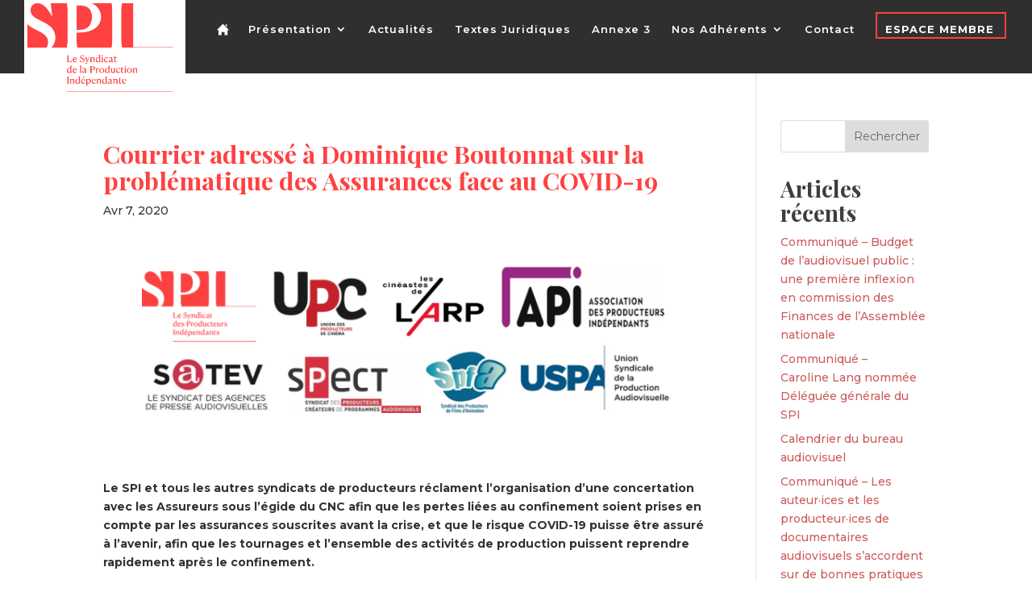

--- FILE ---
content_type: text/html; charset=utf-8
request_url: https://www.google.com/recaptcha/api2/anchor?ar=1&k=6LeRwvwUAAAAALq4phAhnCGS2OqKR2O7SyQp6Y4i&co=aHR0cHM6Ly9sZXNwaS5vcmc6NDQz&hl=en&v=PoyoqOPhxBO7pBk68S4YbpHZ&size=invisible&anchor-ms=40000&execute-ms=30000&cb=k0leo2k9xgyz
body_size: 48681
content:
<!DOCTYPE HTML><html dir="ltr" lang="en"><head><meta http-equiv="Content-Type" content="text/html; charset=UTF-8">
<meta http-equiv="X-UA-Compatible" content="IE=edge">
<title>reCAPTCHA</title>
<style type="text/css">
/* cyrillic-ext */
@font-face {
  font-family: 'Roboto';
  font-style: normal;
  font-weight: 400;
  font-stretch: 100%;
  src: url(//fonts.gstatic.com/s/roboto/v48/KFO7CnqEu92Fr1ME7kSn66aGLdTylUAMa3GUBHMdazTgWw.woff2) format('woff2');
  unicode-range: U+0460-052F, U+1C80-1C8A, U+20B4, U+2DE0-2DFF, U+A640-A69F, U+FE2E-FE2F;
}
/* cyrillic */
@font-face {
  font-family: 'Roboto';
  font-style: normal;
  font-weight: 400;
  font-stretch: 100%;
  src: url(//fonts.gstatic.com/s/roboto/v48/KFO7CnqEu92Fr1ME7kSn66aGLdTylUAMa3iUBHMdazTgWw.woff2) format('woff2');
  unicode-range: U+0301, U+0400-045F, U+0490-0491, U+04B0-04B1, U+2116;
}
/* greek-ext */
@font-face {
  font-family: 'Roboto';
  font-style: normal;
  font-weight: 400;
  font-stretch: 100%;
  src: url(//fonts.gstatic.com/s/roboto/v48/KFO7CnqEu92Fr1ME7kSn66aGLdTylUAMa3CUBHMdazTgWw.woff2) format('woff2');
  unicode-range: U+1F00-1FFF;
}
/* greek */
@font-face {
  font-family: 'Roboto';
  font-style: normal;
  font-weight: 400;
  font-stretch: 100%;
  src: url(//fonts.gstatic.com/s/roboto/v48/KFO7CnqEu92Fr1ME7kSn66aGLdTylUAMa3-UBHMdazTgWw.woff2) format('woff2');
  unicode-range: U+0370-0377, U+037A-037F, U+0384-038A, U+038C, U+038E-03A1, U+03A3-03FF;
}
/* math */
@font-face {
  font-family: 'Roboto';
  font-style: normal;
  font-weight: 400;
  font-stretch: 100%;
  src: url(//fonts.gstatic.com/s/roboto/v48/KFO7CnqEu92Fr1ME7kSn66aGLdTylUAMawCUBHMdazTgWw.woff2) format('woff2');
  unicode-range: U+0302-0303, U+0305, U+0307-0308, U+0310, U+0312, U+0315, U+031A, U+0326-0327, U+032C, U+032F-0330, U+0332-0333, U+0338, U+033A, U+0346, U+034D, U+0391-03A1, U+03A3-03A9, U+03B1-03C9, U+03D1, U+03D5-03D6, U+03F0-03F1, U+03F4-03F5, U+2016-2017, U+2034-2038, U+203C, U+2040, U+2043, U+2047, U+2050, U+2057, U+205F, U+2070-2071, U+2074-208E, U+2090-209C, U+20D0-20DC, U+20E1, U+20E5-20EF, U+2100-2112, U+2114-2115, U+2117-2121, U+2123-214F, U+2190, U+2192, U+2194-21AE, U+21B0-21E5, U+21F1-21F2, U+21F4-2211, U+2213-2214, U+2216-22FF, U+2308-230B, U+2310, U+2319, U+231C-2321, U+2336-237A, U+237C, U+2395, U+239B-23B7, U+23D0, U+23DC-23E1, U+2474-2475, U+25AF, U+25B3, U+25B7, U+25BD, U+25C1, U+25CA, U+25CC, U+25FB, U+266D-266F, U+27C0-27FF, U+2900-2AFF, U+2B0E-2B11, U+2B30-2B4C, U+2BFE, U+3030, U+FF5B, U+FF5D, U+1D400-1D7FF, U+1EE00-1EEFF;
}
/* symbols */
@font-face {
  font-family: 'Roboto';
  font-style: normal;
  font-weight: 400;
  font-stretch: 100%;
  src: url(//fonts.gstatic.com/s/roboto/v48/KFO7CnqEu92Fr1ME7kSn66aGLdTylUAMaxKUBHMdazTgWw.woff2) format('woff2');
  unicode-range: U+0001-000C, U+000E-001F, U+007F-009F, U+20DD-20E0, U+20E2-20E4, U+2150-218F, U+2190, U+2192, U+2194-2199, U+21AF, U+21E6-21F0, U+21F3, U+2218-2219, U+2299, U+22C4-22C6, U+2300-243F, U+2440-244A, U+2460-24FF, U+25A0-27BF, U+2800-28FF, U+2921-2922, U+2981, U+29BF, U+29EB, U+2B00-2BFF, U+4DC0-4DFF, U+FFF9-FFFB, U+10140-1018E, U+10190-1019C, U+101A0, U+101D0-101FD, U+102E0-102FB, U+10E60-10E7E, U+1D2C0-1D2D3, U+1D2E0-1D37F, U+1F000-1F0FF, U+1F100-1F1AD, U+1F1E6-1F1FF, U+1F30D-1F30F, U+1F315, U+1F31C, U+1F31E, U+1F320-1F32C, U+1F336, U+1F378, U+1F37D, U+1F382, U+1F393-1F39F, U+1F3A7-1F3A8, U+1F3AC-1F3AF, U+1F3C2, U+1F3C4-1F3C6, U+1F3CA-1F3CE, U+1F3D4-1F3E0, U+1F3ED, U+1F3F1-1F3F3, U+1F3F5-1F3F7, U+1F408, U+1F415, U+1F41F, U+1F426, U+1F43F, U+1F441-1F442, U+1F444, U+1F446-1F449, U+1F44C-1F44E, U+1F453, U+1F46A, U+1F47D, U+1F4A3, U+1F4B0, U+1F4B3, U+1F4B9, U+1F4BB, U+1F4BF, U+1F4C8-1F4CB, U+1F4D6, U+1F4DA, U+1F4DF, U+1F4E3-1F4E6, U+1F4EA-1F4ED, U+1F4F7, U+1F4F9-1F4FB, U+1F4FD-1F4FE, U+1F503, U+1F507-1F50B, U+1F50D, U+1F512-1F513, U+1F53E-1F54A, U+1F54F-1F5FA, U+1F610, U+1F650-1F67F, U+1F687, U+1F68D, U+1F691, U+1F694, U+1F698, U+1F6AD, U+1F6B2, U+1F6B9-1F6BA, U+1F6BC, U+1F6C6-1F6CF, U+1F6D3-1F6D7, U+1F6E0-1F6EA, U+1F6F0-1F6F3, U+1F6F7-1F6FC, U+1F700-1F7FF, U+1F800-1F80B, U+1F810-1F847, U+1F850-1F859, U+1F860-1F887, U+1F890-1F8AD, U+1F8B0-1F8BB, U+1F8C0-1F8C1, U+1F900-1F90B, U+1F93B, U+1F946, U+1F984, U+1F996, U+1F9E9, U+1FA00-1FA6F, U+1FA70-1FA7C, U+1FA80-1FA89, U+1FA8F-1FAC6, U+1FACE-1FADC, U+1FADF-1FAE9, U+1FAF0-1FAF8, U+1FB00-1FBFF;
}
/* vietnamese */
@font-face {
  font-family: 'Roboto';
  font-style: normal;
  font-weight: 400;
  font-stretch: 100%;
  src: url(//fonts.gstatic.com/s/roboto/v48/KFO7CnqEu92Fr1ME7kSn66aGLdTylUAMa3OUBHMdazTgWw.woff2) format('woff2');
  unicode-range: U+0102-0103, U+0110-0111, U+0128-0129, U+0168-0169, U+01A0-01A1, U+01AF-01B0, U+0300-0301, U+0303-0304, U+0308-0309, U+0323, U+0329, U+1EA0-1EF9, U+20AB;
}
/* latin-ext */
@font-face {
  font-family: 'Roboto';
  font-style: normal;
  font-weight: 400;
  font-stretch: 100%;
  src: url(//fonts.gstatic.com/s/roboto/v48/KFO7CnqEu92Fr1ME7kSn66aGLdTylUAMa3KUBHMdazTgWw.woff2) format('woff2');
  unicode-range: U+0100-02BA, U+02BD-02C5, U+02C7-02CC, U+02CE-02D7, U+02DD-02FF, U+0304, U+0308, U+0329, U+1D00-1DBF, U+1E00-1E9F, U+1EF2-1EFF, U+2020, U+20A0-20AB, U+20AD-20C0, U+2113, U+2C60-2C7F, U+A720-A7FF;
}
/* latin */
@font-face {
  font-family: 'Roboto';
  font-style: normal;
  font-weight: 400;
  font-stretch: 100%;
  src: url(//fonts.gstatic.com/s/roboto/v48/KFO7CnqEu92Fr1ME7kSn66aGLdTylUAMa3yUBHMdazQ.woff2) format('woff2');
  unicode-range: U+0000-00FF, U+0131, U+0152-0153, U+02BB-02BC, U+02C6, U+02DA, U+02DC, U+0304, U+0308, U+0329, U+2000-206F, U+20AC, U+2122, U+2191, U+2193, U+2212, U+2215, U+FEFF, U+FFFD;
}
/* cyrillic-ext */
@font-face {
  font-family: 'Roboto';
  font-style: normal;
  font-weight: 500;
  font-stretch: 100%;
  src: url(//fonts.gstatic.com/s/roboto/v48/KFO7CnqEu92Fr1ME7kSn66aGLdTylUAMa3GUBHMdazTgWw.woff2) format('woff2');
  unicode-range: U+0460-052F, U+1C80-1C8A, U+20B4, U+2DE0-2DFF, U+A640-A69F, U+FE2E-FE2F;
}
/* cyrillic */
@font-face {
  font-family: 'Roboto';
  font-style: normal;
  font-weight: 500;
  font-stretch: 100%;
  src: url(//fonts.gstatic.com/s/roboto/v48/KFO7CnqEu92Fr1ME7kSn66aGLdTylUAMa3iUBHMdazTgWw.woff2) format('woff2');
  unicode-range: U+0301, U+0400-045F, U+0490-0491, U+04B0-04B1, U+2116;
}
/* greek-ext */
@font-face {
  font-family: 'Roboto';
  font-style: normal;
  font-weight: 500;
  font-stretch: 100%;
  src: url(//fonts.gstatic.com/s/roboto/v48/KFO7CnqEu92Fr1ME7kSn66aGLdTylUAMa3CUBHMdazTgWw.woff2) format('woff2');
  unicode-range: U+1F00-1FFF;
}
/* greek */
@font-face {
  font-family: 'Roboto';
  font-style: normal;
  font-weight: 500;
  font-stretch: 100%;
  src: url(//fonts.gstatic.com/s/roboto/v48/KFO7CnqEu92Fr1ME7kSn66aGLdTylUAMa3-UBHMdazTgWw.woff2) format('woff2');
  unicode-range: U+0370-0377, U+037A-037F, U+0384-038A, U+038C, U+038E-03A1, U+03A3-03FF;
}
/* math */
@font-face {
  font-family: 'Roboto';
  font-style: normal;
  font-weight: 500;
  font-stretch: 100%;
  src: url(//fonts.gstatic.com/s/roboto/v48/KFO7CnqEu92Fr1ME7kSn66aGLdTylUAMawCUBHMdazTgWw.woff2) format('woff2');
  unicode-range: U+0302-0303, U+0305, U+0307-0308, U+0310, U+0312, U+0315, U+031A, U+0326-0327, U+032C, U+032F-0330, U+0332-0333, U+0338, U+033A, U+0346, U+034D, U+0391-03A1, U+03A3-03A9, U+03B1-03C9, U+03D1, U+03D5-03D6, U+03F0-03F1, U+03F4-03F5, U+2016-2017, U+2034-2038, U+203C, U+2040, U+2043, U+2047, U+2050, U+2057, U+205F, U+2070-2071, U+2074-208E, U+2090-209C, U+20D0-20DC, U+20E1, U+20E5-20EF, U+2100-2112, U+2114-2115, U+2117-2121, U+2123-214F, U+2190, U+2192, U+2194-21AE, U+21B0-21E5, U+21F1-21F2, U+21F4-2211, U+2213-2214, U+2216-22FF, U+2308-230B, U+2310, U+2319, U+231C-2321, U+2336-237A, U+237C, U+2395, U+239B-23B7, U+23D0, U+23DC-23E1, U+2474-2475, U+25AF, U+25B3, U+25B7, U+25BD, U+25C1, U+25CA, U+25CC, U+25FB, U+266D-266F, U+27C0-27FF, U+2900-2AFF, U+2B0E-2B11, U+2B30-2B4C, U+2BFE, U+3030, U+FF5B, U+FF5D, U+1D400-1D7FF, U+1EE00-1EEFF;
}
/* symbols */
@font-face {
  font-family: 'Roboto';
  font-style: normal;
  font-weight: 500;
  font-stretch: 100%;
  src: url(//fonts.gstatic.com/s/roboto/v48/KFO7CnqEu92Fr1ME7kSn66aGLdTylUAMaxKUBHMdazTgWw.woff2) format('woff2');
  unicode-range: U+0001-000C, U+000E-001F, U+007F-009F, U+20DD-20E0, U+20E2-20E4, U+2150-218F, U+2190, U+2192, U+2194-2199, U+21AF, U+21E6-21F0, U+21F3, U+2218-2219, U+2299, U+22C4-22C6, U+2300-243F, U+2440-244A, U+2460-24FF, U+25A0-27BF, U+2800-28FF, U+2921-2922, U+2981, U+29BF, U+29EB, U+2B00-2BFF, U+4DC0-4DFF, U+FFF9-FFFB, U+10140-1018E, U+10190-1019C, U+101A0, U+101D0-101FD, U+102E0-102FB, U+10E60-10E7E, U+1D2C0-1D2D3, U+1D2E0-1D37F, U+1F000-1F0FF, U+1F100-1F1AD, U+1F1E6-1F1FF, U+1F30D-1F30F, U+1F315, U+1F31C, U+1F31E, U+1F320-1F32C, U+1F336, U+1F378, U+1F37D, U+1F382, U+1F393-1F39F, U+1F3A7-1F3A8, U+1F3AC-1F3AF, U+1F3C2, U+1F3C4-1F3C6, U+1F3CA-1F3CE, U+1F3D4-1F3E0, U+1F3ED, U+1F3F1-1F3F3, U+1F3F5-1F3F7, U+1F408, U+1F415, U+1F41F, U+1F426, U+1F43F, U+1F441-1F442, U+1F444, U+1F446-1F449, U+1F44C-1F44E, U+1F453, U+1F46A, U+1F47D, U+1F4A3, U+1F4B0, U+1F4B3, U+1F4B9, U+1F4BB, U+1F4BF, U+1F4C8-1F4CB, U+1F4D6, U+1F4DA, U+1F4DF, U+1F4E3-1F4E6, U+1F4EA-1F4ED, U+1F4F7, U+1F4F9-1F4FB, U+1F4FD-1F4FE, U+1F503, U+1F507-1F50B, U+1F50D, U+1F512-1F513, U+1F53E-1F54A, U+1F54F-1F5FA, U+1F610, U+1F650-1F67F, U+1F687, U+1F68D, U+1F691, U+1F694, U+1F698, U+1F6AD, U+1F6B2, U+1F6B9-1F6BA, U+1F6BC, U+1F6C6-1F6CF, U+1F6D3-1F6D7, U+1F6E0-1F6EA, U+1F6F0-1F6F3, U+1F6F7-1F6FC, U+1F700-1F7FF, U+1F800-1F80B, U+1F810-1F847, U+1F850-1F859, U+1F860-1F887, U+1F890-1F8AD, U+1F8B0-1F8BB, U+1F8C0-1F8C1, U+1F900-1F90B, U+1F93B, U+1F946, U+1F984, U+1F996, U+1F9E9, U+1FA00-1FA6F, U+1FA70-1FA7C, U+1FA80-1FA89, U+1FA8F-1FAC6, U+1FACE-1FADC, U+1FADF-1FAE9, U+1FAF0-1FAF8, U+1FB00-1FBFF;
}
/* vietnamese */
@font-face {
  font-family: 'Roboto';
  font-style: normal;
  font-weight: 500;
  font-stretch: 100%;
  src: url(//fonts.gstatic.com/s/roboto/v48/KFO7CnqEu92Fr1ME7kSn66aGLdTylUAMa3OUBHMdazTgWw.woff2) format('woff2');
  unicode-range: U+0102-0103, U+0110-0111, U+0128-0129, U+0168-0169, U+01A0-01A1, U+01AF-01B0, U+0300-0301, U+0303-0304, U+0308-0309, U+0323, U+0329, U+1EA0-1EF9, U+20AB;
}
/* latin-ext */
@font-face {
  font-family: 'Roboto';
  font-style: normal;
  font-weight: 500;
  font-stretch: 100%;
  src: url(//fonts.gstatic.com/s/roboto/v48/KFO7CnqEu92Fr1ME7kSn66aGLdTylUAMa3KUBHMdazTgWw.woff2) format('woff2');
  unicode-range: U+0100-02BA, U+02BD-02C5, U+02C7-02CC, U+02CE-02D7, U+02DD-02FF, U+0304, U+0308, U+0329, U+1D00-1DBF, U+1E00-1E9F, U+1EF2-1EFF, U+2020, U+20A0-20AB, U+20AD-20C0, U+2113, U+2C60-2C7F, U+A720-A7FF;
}
/* latin */
@font-face {
  font-family: 'Roboto';
  font-style: normal;
  font-weight: 500;
  font-stretch: 100%;
  src: url(//fonts.gstatic.com/s/roboto/v48/KFO7CnqEu92Fr1ME7kSn66aGLdTylUAMa3yUBHMdazQ.woff2) format('woff2');
  unicode-range: U+0000-00FF, U+0131, U+0152-0153, U+02BB-02BC, U+02C6, U+02DA, U+02DC, U+0304, U+0308, U+0329, U+2000-206F, U+20AC, U+2122, U+2191, U+2193, U+2212, U+2215, U+FEFF, U+FFFD;
}
/* cyrillic-ext */
@font-face {
  font-family: 'Roboto';
  font-style: normal;
  font-weight: 900;
  font-stretch: 100%;
  src: url(//fonts.gstatic.com/s/roboto/v48/KFO7CnqEu92Fr1ME7kSn66aGLdTylUAMa3GUBHMdazTgWw.woff2) format('woff2');
  unicode-range: U+0460-052F, U+1C80-1C8A, U+20B4, U+2DE0-2DFF, U+A640-A69F, U+FE2E-FE2F;
}
/* cyrillic */
@font-face {
  font-family: 'Roboto';
  font-style: normal;
  font-weight: 900;
  font-stretch: 100%;
  src: url(//fonts.gstatic.com/s/roboto/v48/KFO7CnqEu92Fr1ME7kSn66aGLdTylUAMa3iUBHMdazTgWw.woff2) format('woff2');
  unicode-range: U+0301, U+0400-045F, U+0490-0491, U+04B0-04B1, U+2116;
}
/* greek-ext */
@font-face {
  font-family: 'Roboto';
  font-style: normal;
  font-weight: 900;
  font-stretch: 100%;
  src: url(//fonts.gstatic.com/s/roboto/v48/KFO7CnqEu92Fr1ME7kSn66aGLdTylUAMa3CUBHMdazTgWw.woff2) format('woff2');
  unicode-range: U+1F00-1FFF;
}
/* greek */
@font-face {
  font-family: 'Roboto';
  font-style: normal;
  font-weight: 900;
  font-stretch: 100%;
  src: url(//fonts.gstatic.com/s/roboto/v48/KFO7CnqEu92Fr1ME7kSn66aGLdTylUAMa3-UBHMdazTgWw.woff2) format('woff2');
  unicode-range: U+0370-0377, U+037A-037F, U+0384-038A, U+038C, U+038E-03A1, U+03A3-03FF;
}
/* math */
@font-face {
  font-family: 'Roboto';
  font-style: normal;
  font-weight: 900;
  font-stretch: 100%;
  src: url(//fonts.gstatic.com/s/roboto/v48/KFO7CnqEu92Fr1ME7kSn66aGLdTylUAMawCUBHMdazTgWw.woff2) format('woff2');
  unicode-range: U+0302-0303, U+0305, U+0307-0308, U+0310, U+0312, U+0315, U+031A, U+0326-0327, U+032C, U+032F-0330, U+0332-0333, U+0338, U+033A, U+0346, U+034D, U+0391-03A1, U+03A3-03A9, U+03B1-03C9, U+03D1, U+03D5-03D6, U+03F0-03F1, U+03F4-03F5, U+2016-2017, U+2034-2038, U+203C, U+2040, U+2043, U+2047, U+2050, U+2057, U+205F, U+2070-2071, U+2074-208E, U+2090-209C, U+20D0-20DC, U+20E1, U+20E5-20EF, U+2100-2112, U+2114-2115, U+2117-2121, U+2123-214F, U+2190, U+2192, U+2194-21AE, U+21B0-21E5, U+21F1-21F2, U+21F4-2211, U+2213-2214, U+2216-22FF, U+2308-230B, U+2310, U+2319, U+231C-2321, U+2336-237A, U+237C, U+2395, U+239B-23B7, U+23D0, U+23DC-23E1, U+2474-2475, U+25AF, U+25B3, U+25B7, U+25BD, U+25C1, U+25CA, U+25CC, U+25FB, U+266D-266F, U+27C0-27FF, U+2900-2AFF, U+2B0E-2B11, U+2B30-2B4C, U+2BFE, U+3030, U+FF5B, U+FF5D, U+1D400-1D7FF, U+1EE00-1EEFF;
}
/* symbols */
@font-face {
  font-family: 'Roboto';
  font-style: normal;
  font-weight: 900;
  font-stretch: 100%;
  src: url(//fonts.gstatic.com/s/roboto/v48/KFO7CnqEu92Fr1ME7kSn66aGLdTylUAMaxKUBHMdazTgWw.woff2) format('woff2');
  unicode-range: U+0001-000C, U+000E-001F, U+007F-009F, U+20DD-20E0, U+20E2-20E4, U+2150-218F, U+2190, U+2192, U+2194-2199, U+21AF, U+21E6-21F0, U+21F3, U+2218-2219, U+2299, U+22C4-22C6, U+2300-243F, U+2440-244A, U+2460-24FF, U+25A0-27BF, U+2800-28FF, U+2921-2922, U+2981, U+29BF, U+29EB, U+2B00-2BFF, U+4DC0-4DFF, U+FFF9-FFFB, U+10140-1018E, U+10190-1019C, U+101A0, U+101D0-101FD, U+102E0-102FB, U+10E60-10E7E, U+1D2C0-1D2D3, U+1D2E0-1D37F, U+1F000-1F0FF, U+1F100-1F1AD, U+1F1E6-1F1FF, U+1F30D-1F30F, U+1F315, U+1F31C, U+1F31E, U+1F320-1F32C, U+1F336, U+1F378, U+1F37D, U+1F382, U+1F393-1F39F, U+1F3A7-1F3A8, U+1F3AC-1F3AF, U+1F3C2, U+1F3C4-1F3C6, U+1F3CA-1F3CE, U+1F3D4-1F3E0, U+1F3ED, U+1F3F1-1F3F3, U+1F3F5-1F3F7, U+1F408, U+1F415, U+1F41F, U+1F426, U+1F43F, U+1F441-1F442, U+1F444, U+1F446-1F449, U+1F44C-1F44E, U+1F453, U+1F46A, U+1F47D, U+1F4A3, U+1F4B0, U+1F4B3, U+1F4B9, U+1F4BB, U+1F4BF, U+1F4C8-1F4CB, U+1F4D6, U+1F4DA, U+1F4DF, U+1F4E3-1F4E6, U+1F4EA-1F4ED, U+1F4F7, U+1F4F9-1F4FB, U+1F4FD-1F4FE, U+1F503, U+1F507-1F50B, U+1F50D, U+1F512-1F513, U+1F53E-1F54A, U+1F54F-1F5FA, U+1F610, U+1F650-1F67F, U+1F687, U+1F68D, U+1F691, U+1F694, U+1F698, U+1F6AD, U+1F6B2, U+1F6B9-1F6BA, U+1F6BC, U+1F6C6-1F6CF, U+1F6D3-1F6D7, U+1F6E0-1F6EA, U+1F6F0-1F6F3, U+1F6F7-1F6FC, U+1F700-1F7FF, U+1F800-1F80B, U+1F810-1F847, U+1F850-1F859, U+1F860-1F887, U+1F890-1F8AD, U+1F8B0-1F8BB, U+1F8C0-1F8C1, U+1F900-1F90B, U+1F93B, U+1F946, U+1F984, U+1F996, U+1F9E9, U+1FA00-1FA6F, U+1FA70-1FA7C, U+1FA80-1FA89, U+1FA8F-1FAC6, U+1FACE-1FADC, U+1FADF-1FAE9, U+1FAF0-1FAF8, U+1FB00-1FBFF;
}
/* vietnamese */
@font-face {
  font-family: 'Roboto';
  font-style: normal;
  font-weight: 900;
  font-stretch: 100%;
  src: url(//fonts.gstatic.com/s/roboto/v48/KFO7CnqEu92Fr1ME7kSn66aGLdTylUAMa3OUBHMdazTgWw.woff2) format('woff2');
  unicode-range: U+0102-0103, U+0110-0111, U+0128-0129, U+0168-0169, U+01A0-01A1, U+01AF-01B0, U+0300-0301, U+0303-0304, U+0308-0309, U+0323, U+0329, U+1EA0-1EF9, U+20AB;
}
/* latin-ext */
@font-face {
  font-family: 'Roboto';
  font-style: normal;
  font-weight: 900;
  font-stretch: 100%;
  src: url(//fonts.gstatic.com/s/roboto/v48/KFO7CnqEu92Fr1ME7kSn66aGLdTylUAMa3KUBHMdazTgWw.woff2) format('woff2');
  unicode-range: U+0100-02BA, U+02BD-02C5, U+02C7-02CC, U+02CE-02D7, U+02DD-02FF, U+0304, U+0308, U+0329, U+1D00-1DBF, U+1E00-1E9F, U+1EF2-1EFF, U+2020, U+20A0-20AB, U+20AD-20C0, U+2113, U+2C60-2C7F, U+A720-A7FF;
}
/* latin */
@font-face {
  font-family: 'Roboto';
  font-style: normal;
  font-weight: 900;
  font-stretch: 100%;
  src: url(//fonts.gstatic.com/s/roboto/v48/KFO7CnqEu92Fr1ME7kSn66aGLdTylUAMa3yUBHMdazQ.woff2) format('woff2');
  unicode-range: U+0000-00FF, U+0131, U+0152-0153, U+02BB-02BC, U+02C6, U+02DA, U+02DC, U+0304, U+0308, U+0329, U+2000-206F, U+20AC, U+2122, U+2191, U+2193, U+2212, U+2215, U+FEFF, U+FFFD;
}

</style>
<link rel="stylesheet" type="text/css" href="https://www.gstatic.com/recaptcha/releases/PoyoqOPhxBO7pBk68S4YbpHZ/styles__ltr.css">
<script nonce="CHIWYsLNsHy6rPAgKxdTbg" type="text/javascript">window['__recaptcha_api'] = 'https://www.google.com/recaptcha/api2/';</script>
<script type="text/javascript" src="https://www.gstatic.com/recaptcha/releases/PoyoqOPhxBO7pBk68S4YbpHZ/recaptcha__en.js" nonce="CHIWYsLNsHy6rPAgKxdTbg">
      
    </script></head>
<body><div id="rc-anchor-alert" class="rc-anchor-alert"></div>
<input type="hidden" id="recaptcha-token" value="[base64]">
<script type="text/javascript" nonce="CHIWYsLNsHy6rPAgKxdTbg">
      recaptcha.anchor.Main.init("[\x22ainput\x22,[\x22bgdata\x22,\x22\x22,\[base64]/[base64]/[base64]/bmV3IHJbeF0oY1swXSk6RT09Mj9uZXcgclt4XShjWzBdLGNbMV0pOkU9PTM/bmV3IHJbeF0oY1swXSxjWzFdLGNbMl0pOkU9PTQ/[base64]/[base64]/[base64]/[base64]/[base64]/[base64]/[base64]/[base64]\x22,\[base64]\\u003d\\u003d\x22,\[base64]/DrTZDH8K4KBjCiQXDvsOIw5rCoxo0Z1TChFHDiMO5BsK/w6LDoirCqk7ChghWw6rCq8K8aEbCmzMYcw3DiMOERsK1BkrDsyHDmsK1XcKwFsOSw4LDrlUKw4zDtsK5NAMkw5DDhDbDpmVtwoNXwqLDhm9uMz7CtijCkg40NHLDsh/[base64]/w6ZBLsKePQsFwoE9XMK3w4/DvDAhwqjDrnwDwooIwqzDuMOLwr7CsMKiw5rDlkhgwrzChCIlDhrChMKkw5UEDE1UN3fChQzCkHJxwq5qwqbDn3UJwoTCownDqGXChsKESBjDtVbDgwsxeS/CssKgamZUw7HDgETDmhvDnml3w5fDpsOawrHDkAN5w7UjQMOiN8Ojw7rCvMO2X8KsY8OXwoPDiMKFNcOqGsOwG8Oiwo/CvMKLw408wrfDpy8Aw5p+wrAnw547wp7DsAbDuhHDtsOawqrCkEMFwrDDqMOaEXBvwq/DuXrChyPDjXvDvGRewpMGw4w9w60hITR2FXBSPsO+P8OdwpkGw6DCvUxjExE/[base64]/DtkjDv2TDr8OtHcKMBcObwoo+bUvDsMOgw47DjMK7BsOxwqtMw6DDgG7ChS5kK3wjwr7Dh8Ogw7PCucKbwrciw7dGK8K7IEbChsK2w6wcwrnCknXCtGAQw6bDsF99X8KQw7zCtXFOwpUaBMK0w6cJFBtDTi9oXsKWSFMVbsOWwrAEVEU/w4l6wqPCpMK7WsOCw7jDny/DrsKzKsKPwoQ5SMKpw6Rrwpk/S8KZQMOodm/CjmLDv3PCqMK4dcO5wrdeX8Kaw4sRc8O9D8OUHhLDpsO0NwjCnwPDhMK3eALDhwxrwq0qwqLCo8OrCB7CrcKIw65Ww4DCs0vDtQPCh8KBCyktfMOmdcKNw6nDkMK5asOcQihFKQ0pwoHCgkbCuMOjwpLCm8OGTMKqUwXCii9PworCjcO3wp/DnsKCMBzCp3MvwrjCksKfw4JYRxXCgj8yw6cmwo3DhBBTCMOGbDjDncKswqtOXyR2TsK9wrU9w7bCjsOJwrZmwqnDsRwDw5xkGsOecsOJwrhQw4PDnMKaw5jCulJgeiXDqnJ0M8OQw5/[base64]/CjF/DtyJpUlPDt8OZwpvCnsOwNcKSw58BwrTDvzknw5nCslFNQsKjw6PCvsKIMcK2wrlhwqPDvsOvYsKbwpvCnx3CssO5BFV2IAp1w63CixXCoMKhwpZOw6/CssKvwoXCgcK+w6oRBCtjwpkUwpwuHVtbHMK3IVbDgCR5U8KAwr5Iw4YIw5jDvQHDrcKkGBvCgsKWw7pKwrgyCMO2wo/Ch1RLCsKqwpRNT1PCiggrw7HDnxXCk8K1KcKGV8KfCcOwwrUlwp/CscKzFsOqwonDr8KURENtwrgtwoLDncODYcO2wqJ7wrHDhMKKwqcAAFzDlsKofMO8LMOcQU99wqJZW30HwrTDscOhwoBFWcKOLsO/BsKLw6PDnVrClxh9w7zDuMOQw4jDrAPCrlkNw4cGWGbCjwNKW8KHw7xMw6HDhcK+fAgALMOIDcOKwrbChMKww4XCjcOaNizDsMOMWMKVw4jDrRTCuMKDKmZ/wqUawpLDjcKCw61yFsO2RQrCl8KBw6/[base64]/DusKSa8KKMMOJwooEw53CscOzYhBEasOFHcOZZsKmFCJCN8KVw6bCiSvDisOBwpUgCsKzEAM/asO1w4/[base64]/DgsODE8Oww5Bjw4rDrTkyEQUxD8O+C1jCtcOGw44cJ8OSwo4eKEARw7DDv8OOwqLDkcKKMsK0w4Mlc8KOwqfDpDjDvcKcH8K8w6gtw7vDrhc4czLCksKfCm5FHcKKKCZOAj7DhAnDp8Oxw5LDqBY8Jj8fGw/[base64]/[base64]/DiB8LWcKrw41Vw6jCisO2DsOlw4kaw6dkVHfCkMOfwpFvGw7CjgZowpzDqcKKDsOXw5RIBMKWw4vDu8OEwqDDlDrCkcKuw75/VgrDusKtYsK3L8KCQVZSNjYXBQXCicKfwq/[base64]/[base64]/[base64]/IMO/S8KlBj4Pwqw2VcOpwqPDnxIvBRDCmcKkw7JeN8K5XkLDqsKXC1V0wrZXw4XDgFHCqkhOEB/CrMKuM8KcwoAHahNbGhs5asKkw6FdN8ObM8K0czJdw5PDhsKLwrQkO2TCsU/[base64]/CssKbw5x0w5HCgiYvNAU4wqEVc8OTOVPCl8O0w7AZeMKDBsKXw40Zw7B4wotYw47CpMKeUh7ChzLClcOYXMKkw58Qw7PDisOzw4/DuRjCs1DDphktc8Kewo0nw4Q/w65YWMOlfcOkwrfDpcOiXDfCtWbDksKjw4LCjHbDq8KUwr5Awo1xwpk5wolsUsObUVvCu8OpIW17L8K3w4pBb3scw5kqworDgWtEMcO9wrU+w4VQFsOOR8KnwpjDksO+SHrCuwTCuX/DmcOrIcKXw4JBNj/DsRzCnMOsw4XDtMKpw5/[base64]/w6XDrlPCgMKfw4PDj8Krw7HDnsOew4t6wqfDiBDDt3MYwrPDmi7CjMKUBwBFTDDDvlzChmkhA3tlw6nCgMOJwoHDpcKdasOvDiImw75Zw51Ew7jDuMObw60IMcOjMF44MMONwrYyw759XQRuw6otV8OIw74Wwr7CoMKOw5oEwoTCvcO/ZMKRM8OtYMO7w7bDjcOzw6MkNhZeUGo8T8Kqw4DDmsOzwq/CjMO/wohbwp0KamQDbmnDjgF9wphxM8O2w4LCniPDrcKyZjPCt8Oywr/[base64]/MCxvRsKowpgMwp4UcMO0wqk0wpJreA/CvsK1w5pLw7JLF8ORw6HDmGEWwpPDkiDCnA1eZ3UPwqRTTsKBEsKQw6Mvw4l0AcKxw7rCjXPCoD7DtMOEw5jCpcK6e0DDs3HCmgwtw7Y1w41DLhE+wq/[base64]/CiBsRwqXDosKkw7NKwq83AXd4LRTCnlDDmMK7wrsmQHIHwrjDvwvDsFVDYQdcLsKswrEOUApWWcKdw6HDrMOiCMK+w7d6Q2A5X8Kuw6MVScOiw67DjsOvW8KyMiYjwqPDgHfClcOVfRnDscOidDZyw5fDl0PDi3/DgUVIwoNjwogpw4VFwpjDuSHCrAvClitMw4giw6osw6rDncKbwoLCtsOSP3/[base64]/Di3t5wq56FMKbw79AJMKyLMOnPE4qw6JQUMKJcMKoL8KHU8KeeMOdRi4Qw5B2w4LDnsOOwrfCgsKfJ8OuScO/[base64]/DnsODwpXDmzNGCl3CukjCrsK7w5rDtHzDtjXDlMKMXAvDsW3DjALDnD/DlR7DlMKHwrAec8K/eyzCjG4qCSXCmMKkw5Eowp0BQ8OawqRWwpLCp8Oaw6YlwqrDtcK6w4jCkEfDnlECwoLDiRXCnyowa3pGXnALwpNBX8OYw6Zzw75HwpnDty/[base64]/M1LCp1TDg8OQw4VuwqBCEMK1wqXCvMOHw6MIw6Zdw5wwwrxnwoRMWsO8IcKPXMKNYMKUwoNoCcOmAcO9wpvDoxTCl8O/MXjCg8O+w7lcw5h5T3EPW3LCgjhLwqnCj8KRWVkSw5TChzHDujEjdMKgdXpfXRMlLMO0W05jP8OAJsOeUkPDjMOfZyLDncK1w4hDJ1DCvMK4wr7DrkzDqT3DsXdXwqbCm8KkKsOMZMKiZEjDtcOQeMOSwpXCnQ/CrBRKwqfCkMKJw6bCnXHDrVfDncOCO8OEH0BkJsKLwo/DscOEwodnwoLDvMKhY8OHw5czwqcEUnzDkMKFwoliYil3woxvOBnCrn7CkgbCnwxxw7sPcsKZwqPDpEh1wqBkP0/DrjvCu8O/HVMiw6EpUMKjwqENQsKDw6w5BF/CmWXDvwJfwr/Ds8KAw48Mw4RvCyrDtMORw7XCowgqwqTCgzvDg8OAGWENw6dEccOsw6tZIsO0RcKTXMKZwpvCscKNwpkuEMOTw60bWEbCji4mEk3Dkz9Pa8K9FsOJOA8vwotAwo/DrMKCXsO7wo3CjsOSdsK0LMOBXMKhw6rDnVTDhkUFYj1/[base64]/wowkw5zDsGzCi8OuZMK0PsOdNAPDiMKMwpRSCGzDsnxOw4tJw4DDnmgZw6AXWklmT0jCjgg/BsKRDMKUw616CcOPw7vCnMO+wqgCESrCqMK1w7rDjsK1c8KGGD5KbV48wpBaw4o3w78hw6/CiifDv8Kawrc8w6VhKcOjaF7CqBsPwq/CrMO8w47DkwjCmQYuVsKJI8KgIMK+NMOCAVLDnTlcBmgpWWTCjUl6wonDjcOsT8KFwqkVZMKXdcKXN8KNDQtkGmccERPCs3oJwqMqw63DkGYpecKLw6TCpsO8IcKswo9HO15ULMOxwqjDh0nDphPDl8OgRWISwr8PwrA0KsKyUW3CgMKPw5LDghvCoUAnw5LDrn7Cky/[base64]/[base64]/EW0Aw5Byw6JDw78iIDEjWknCsQjDisOwEAsiw5LCl8OAwrbClCh4w6UbwqzDgj3DvzwqwofCgsOPLsODI8Knw7hVEcKrwr0ywqDCsMKKPAIVWcKrKMKaw6/DinI0w7cAwq3Cl0XDnFBNesO0w7kZwqt1HUTDlMK8VFrDllF+Q8KjPVDDpVDCtVbCnSlJIcKeAsKrw6/DnsKQwofDuMOqYMKmw6/DlmHDtmfDoQdQwpBCw7JIwrp4fsKKw6LDtsOhJMKqwrnCqg3Dj8KkXsKZwpTDpsORw4/ChcKUw4h/[base64]/CuMKeBRl2TWjDr8OLw6EAXCk+wp/Dln1pf8O3w6UxUMKKTxTCp2rCijvDvmE2VBXDpcOZw6N/E8OGTxXCvcKdTmgLwonDqcKkwpLDg2LDnFlSw4F1Q8K9I8O8YRI4wrrChzXDrsOgLkXDiGNSwqXDoMO8wp0LJ8OARlvClcOqeknCq1FGcsOMAsK1wq/[base64]/dyR3w6kfYMOHw4MQwpsZwrzCmcKywpzCkhLCksKPSsKAOU51b0ktR8OBYsOow5VCw4jDusKmwrvCt8Kowo/Ch1NxcQ0xXiobSht5wofCrcKDBcKeUzrCtzjDqsKdwpvCowPDg8KIw5JsShTCmwRNwrIDAMOgw60uwo1LC1/[base64]/DhDM5wqbDoAPDlsK5wrXDrsO+OsKBw53DlsKdET9rEcKbw6TDlXspw7vDjkvDgMK/[base64]/MsOowpJXw7rCmMKbwoTDiTQ3BsOuFljCqVjCunLCozvDj18mwoEdNsKvw7jCnMKvwrhmeknCpAxXaGvDm8OCIMK+Witow60mZcK5e8OxwpzCv8O3KDHCk8K5wq/DnndEwrfCq8KdGsOeaMORQjnCqsOwZcO4cQpfw4QRwrvDiMOlCMOoA8OuwoPCiR7Cgwwkw7vDlxjDrn53wpXCpS0rw7hMVT0cw6Bew75XB2TDuhTCusKow6/Cu2PCv8KjNMOyXnFvFsKTMMOdwrnDi13ChsOSGsOyMD7ClsK4woPDqsK8IR3CisOUe8KdwqFhwqvDtMOCwoDCqsOHSS3CnVrCksO2w7Awwq7Ci8KCIRowCEhowrnClUxbGjXChkNxw4/DrsKwwqkSC8OOw4dhwpRGw4UDYAbCtcKEwq5cTMKNwr4MQ8KTwrJ7w4nCiSx8G8K5wqfCi8KOw6NmwqjCpT7DtXsmJw4iQmXDqsKkw5JpBFgxw5jDu8K0w5XCkE7CqcO8VG0cwrrDukw0BsKYwrDDp8OjX8OlBcOfwqjDhUp5M2fDiVzDh8OSwr/Di3XDicOWBhXClsKHwpQCdnnCj0fDtwDDtgbCjjZzw4LDkGRAcBIzc8KcEjIkXxfCsMKNcHYQYsKfF8Oiw7hcw6hKUMKgZXAUwpjCs8K3Ag/DtcKMNsKzw6xPwrUaVQtiwqXDqjjDhx1Rw5ZTw54zMMO6wpJLd3XClcKaYEoLw5nDq8Kdw67DjsOywpnDkH7DtinCkwDDilHDisKTemDCs1gyQsKfw5F3w6rCuWfDisOqEmnDpE/Di8OZdsOKY8Kiwq3Cl1Agw54yw44DU8O2w4pWwrDCoWDDiMKqGWfCtwUIdMOREyTDnQchFGFNRMKVwp/[base64]/wqoucsK0wq0Pwo1/FMOPaxbCicO6w50Aw6vCssOIEcK8woZjZcK3GHLDl37CpUbCpBxdw70LUCtgOhPDtgcpEMOxwp5RwoXCisOcwrLCkUkYL8KJZ8OvRmBdBcOywpwLwq3CqBBTwrEowpZHwrPCtSZ6ET5NBMKmwr/DtgLCu8KHwrDChSHCsWbDuUQYwqjDoD9fwqbDjToYSsOoGFdybMK0XMKuPSPDrcKMF8OCwpXDiMK6Bg1rwohuYwtSw4BBw6jCo8ONw5/DkAzDk8K0w41wcMOBa2/[base64]/w7MWJlFETxMAKcKPXsODBcKWWMOzVB0Gw7w4wrvCqMKtMcOIUMOpwp9uMMOJwqkjw6rDkMOqwohPw6s9wpXDhT0RXjfCmMKPYsOrwr3CusKfbsKLfMORcnXDicKWwqjCrAd3wqbDkcKfDcOEw68ADsOXw5HCmiAHJhsQw7Mmbz/[base64]/[base64]/Vi3CtCA2w5/CqxbChXNmJlUqRR7DiBNwwojDusK2fAhmP8ODwpdWXMOlw4/DuUhmDWc2DcOGM8Knw4rDs8OBwrxRw63DmhXCu8OIwokrwo5Vw5IgHjPDqUFxw57CjkzCmMKtDsKhw5gcwr/CusOAbcOiOMO9wrEmWBbCt1hNecKtSMOeQ8O6wohVd2vDmcO9EMK7w4nDhMKGwo8PIFJQwpjDkMOcEcOBw5RyV0jDhF/CsMO5BcKoHXIKw6fDr8KFw6AlXsOYwpxeEsOaw4NXLsO8w4ZJcsKMZC0BwoJFw4vCvcKxwoLCnsKHWMOYwoTCoHRYw7vCuirCucKPWcOvL8Ofw49FJMKnIsKgw6wgUMOMw4DDtcKCax85w5BcOcOLwpBtwoxgworDvTXCs1PCpcK/wpHChcK1wpTCqHPCiMKowqrCgcOXd8KnajcFeUppBQDClEUmw6vCkVnCqMOQSismXsK2egDDkRjCkUPDisOVLcK6ckjDvMKfOCXCkMOMecOaRWvCgWDDiDrDqTtGesKWwrtaw5nDhcKvw4XCjAjCoFBqTzFxMTN/FcKRQgV/w6jCq8K3Lz9GIcOUdQh+wofDlMOFwoNLw4LDmmzDlQHDhsOVJmjCl3EnFDVVJwdswoIaw6/Ds1nCmcK7w6zCv38gw73Cq2cywq3CiXAdfRvCvl/CosK4w7sMwp3Cq8O/w7HCvcKTw6ViHCxMAMOSPVQcwo7ChcOqGsKUP8OwA8Oow57DoQx8JcOCb8KrwqM5w6bCgGzDh1HCp8KCw6/CqTVVKMKMEBpvDR3ChcO5woAPw4nCuMKGDHXChy8zN8OMw7h0w6gTwrVgwpHDkcOBcnPDisKhwrPCiGHCp8KLZcOMwpxAw7bDvHXCnMKZAMKdR1llO8KdwpXDtmZST8KUTsOnwoVCZcOaJUc/[base64]/Dn8K2w6dAwr9zOsOcV27DnH/DkMOxwqozS1vDocO9wrI/[base64]/csOrw7vCk8OOFV9aw797w6AOK8OqZMK1BhdZPcO5FCQAw5cjUcK5w4bCpQ8NVsKyOcO5FsKEwq8Wwrgpw5bDjsOzw4XDuxspdDbCgcK3w5p1wqY2SXrDlBnDgsO/MirDncKEwo/CpsKww53DrzApA1o7wpAEwpDCjcKww5YuFsOQw5PDmCcxwqjCrXfDjifDu8Kjw58NwowHZDdTwo53CsKZwrksZH3CixnCuTZdw49GwqlYFFHCpkTDosKSw4NtLMOAwrrCm8OpbQUAw4d9TSQ9w5E0A8KNw6V+woZcw68xfsK1AsKWwpJZTAZpAlvCrBxWC0/DnMOOCMKlHcOBEMOYK1ETw447UyHDnljDksOmwr7DpMOpwp1sPnvDnsO/BFbDvExkNUISEsKeBsKIUMK8w5rCoxbCgcOZw4HDklwdGQh/w4rDlMOLAsOZZsOgw5ocwqHCh8KYJ8KgwpE7w5TDsgQmAjx+w4TDrUkWHcOvw74iwrHDmMOYSGJfBsKAPjPChVjDssKwA8K9GETDu8O3wofClQHCisK7NQI8w7YoWCfCiyQswrR8DcKmwqRaF8OTbTfCu3Rmwpx5w5nCmlgrw516fcKacV/CslPCqkFVP1RJwrd1woXCr2RSwr9uw49OWi3Cj8OyEsOKwpHCk2sjZB1fDhrDo8OWwqfDosKyw5F5T8OUbml0wrTDjD5+w5vDjcKAFjXDvMKvwqYdZH/DsQRJw5wxwoPChHoKU8KzTl5rw6gsCsKfwrMswoNDV8O4SsOxwqpbVQrCoH/CrsKUNMKgLcKlCsK3w63Cn8KAwq42w7zDiWACwq7DvD/[base64]/Do8O+w5vDpMOHwpvCvsKww5QywphEw7/DvXNDwonDs1MAw7TCisKLwoJYw6rCoTMiwrLClUHCmsKnwo4KwpYVWcO2CBxhwoTDjU3CoW3DumbDsUrCrsOfFkZ+wosbw43CoTnCp8Osw7MuwqtsZMODwqLDlcKUwofDuiUCwqnDgcOPNgo5wq3CvjxSQEZfw6vClgg/AHXCsQjClGnCjcOOwoLDp03DoV/[base64]/CnsORw5fChHXDncKXKcOcWFzDkcKpwo/[base64]/CgsKww7vCiDTDlT5cd2LCpSsIw5Jxw4s8w4fCrVzDqDXDkMKOEMO2wohuwqDDlsKdw7bDuSBqbsK/[base64]/YHTDnSE9wr5iwpPCkMOhwppUaEnDksO5Ijx+YXxOwrrDonBww73Ci8KjVsOnPyx0w5I2PMK6w5/CuMODwp3CgMODZ3R7KixiYVsowrrDund7YsOewrwuwoZHGMK3EcKzEMKYw6HDrcKOeMKowoLDosO/wr0Ww5kGwrMvfsKoYw1iwrjDlsORwqLCtMOuwr7Dkk/[base64]/wrPCh8KowoMfRljDrsKowpLCnW5rw77DtsOdb1LDt8OpLDXCq8O1AjnCrHcewrjCrnnDmUB+w5pIbsKNKkVcwrvCisKIw4/DtMKPw53DpXpsDMKDw5/[base64]/DqkgSwrLDkMOzIygFaiLDiWN6wrbCtMORwo3DvH/ClcKNw6JXwpTChsKNw5ZlaMOkwr3DvWLDjzfDiAUkTgnCjjY3YA0Qwr5oasOfWSEBcCDDvsO6w6x8w45bw5DDqCbDiWHDrMK/[base64]/SGhmw7bDgMKCdGQ0fcOgwqA+w7Q/[base64]/[base64]/[base64]/DrMOqw68/w4J3wrnDsnkSNGjCjsOSJlVCw6/[base64]/Dg8Kaw5TDmMO0w7Frwp3Cs8KRb8O0cMOSw6lMwqEVwqUnEkHCpsOTZcOMwpANw79Owpc7NwFMw4t8w4FRJcOqPHVuwrfDt8Oxw53CrsO/bV/Dq3DDqXzDuHPCucOWZcOCO1LDjcKALcOcw5UjLH3DhUDDvUTDty4ewobCihsnw6XCp8KGwqd6wrRTLwDCs8KMwoV/FzYDLMK/wrnCjsKRecOUJcKpwrgQbMOWw6vDmMKGFRZVw63CqgVnKxNyw4fCocOOHsOPXBbCl3M/wqp0FHXDocOUw5dBWC5jD8K1wqcTRMOWHMKWwqU1w6kES2TCm356w5/[base64]/CscOWwrTDocOiwoEZw5MgAxAZwogDTAV/wqDDvcOUMsK3w6jCvsKMw6I+NMKwTjVQw6ducsKyw40Fw6FtVcKrw658w7gJwpvCvMOnWy7Dli/Dn8Oyw53CiVVAPcOEw4nDngM5NnzDtEUSw6Q8JcO9w4V9RX3DpcKASR4ew4RlT8Oxw5zDjMKxI8KDSsKIw5vDmsKibCdFwrMkTMK7RsO+w7fDuFjCtsOKw5jCm00wecOFOjDDvBpQw5tXbm19wrDCoxBhw7rCuMOUw6IacsKcw7DDrMKWGMKWwprDssO/wpjCiTfCklYaQ1bDjsK6D2NUwp7DvsOTwpNaw6fCkMOswoTClG5od342wo8jwpvCnzsOw5QSw6QLw7XDr8O7XcKCQsOgwpPCssKDwqXConlkw4fCj8OSewMqH8K9CgLDuR/Cry7Cp8KccMK8w4fCncOvU1LCv8KCw7Y4AcKww47DnH/Cv8KrLlXDvVbCjFzDq2HDl8Oww7VRw6jCpA3Cmlo4wpkBw4F0G8KsUMO7w5pOwothwrfCgXPDsEIVw6HDmibCvA/Doikcw4PDgcK4w60DcDrDvxbCu8O5w5Y4w4nDkcKcwo3ChWDCjMOSwrTDjsKxw7UaKibCpW3DhFoIHGzDqkQDw58zwpbCnFrDkx3CtcK/wo/CrwcxwpfCv8K2wpsUbMOIwplyGl/DmGQAT8KUw7EWw5/Ct8O7wrjDr8OJJirDjsK3wojCgC7DjMKREMKUw4DCqsKgwpzClBEeIMKbQ3Iww45Rwq96wq4Vw7Vcw5vDoUQoJcOJwrNUw7JSL3chwrrDijfDi8KMwp7CuBLDl8OewqHDl8O7Vm5nZ0oOFHIBFsO3w5XDgsKVw5RCMHIiMsKiwroEU33DoGtEQgLDmCpddXR/[base64]/DScySMKVwoDCjnjDlsKtw47CsiYZeghqHkt1w6sVwp/[base64]/wq90NhEgEMOjX05Yw4UAw5ZtSMK0w5BfSFbDvMOCwpXDncKNZsOVwqtkcjDCgXzCs8KiZsOyw53CjcKgwrfDpcO5wp/[base64]/DqsKIw6rDhAJHTlBSacK4M2fDvMOcwrddf8KrZEAQS8OCcMOYwo8VAGNzfMKNR1rDni/[base64]/CsDzCk1XCkMKMSsOFe8OAE33Di8OFTDjDqHZwenzDvsKWEsOXwpoDElQgVcOvfsK2wqppX8Kcw77Ch34jADHCrRxXwrEJwq7CjArDkSNTw6xZwrrCkhrCmcO8U8KYwoLCiDdSwp/[base64]/[base64]/DhEfDkcOkfMOew4MuwolRAcKna8OBwq8Ow40pS1HDgxxrw43CiwALw7ABPC/CoMKUw47CuETClTtpPcOnUjnCgcOLwpvCoMO+wqLCr0E7BMK1wpsJcwvCl8OWwpcGNA8ww4rCn8KcNsKRw4d8SADCrcKwwoETw7ZrZMKfw4fCpcOwwrrDqsODSn7DpV58FUjDo21xRzg/WMOSw7cLZ8KpDcKrF8OUwoEoZsKBwoYeKMKZfcKnQ1suw6PDtsK7cMOXexM6fMOXScO1wqLCvRkjFyIxwpJewpTDksOlwo0gUcOCMMOEwrFqw5rCjsKPwpJ2aMKKdcOZJS/CpMKRw5NHw5V9MDt2bMK1w70Yw7p2wrE1W8KXwosQwpdNEMONAcOiwrwuwpTCqijChsKZw5nCt8O3SShiUsO7Y2rCgMKOw74ywqDCisOdS8KjwpjChMKQwoU3ScOSwpQEHhXDrxs+Y8KVwpjDq8OKw4UXUCLDqh/[base64]/Dg8Oyw7gMw7nCmMOfwrfCscOPeA4bZQDDqcKZQMK/VCDCsQUfcnfCjB9Ow7/CiiHCk8Oiw4IrwrwXUG5dUcKdw4EHJVN7wrrChg94wo3DvcOSKTNvw7Rkw6DCo8OnRcOpw7vCizwBw6/DtsOBKG/CicOrwrXCk2kpHXpMw49tKsKaeAvCmADDvcK5D8KFHsOBwqXDixXCgMO3a8KGw4/[base64]/ehLCnsKVw6/CszPCgMKCw5zCp8OwMsOXVTtIeMKiGyQtwr9Tw5vDny9SwpFRw4AeQS7DuMKJw75uPcKkwr7CmRloX8O4w57DgFbCrQMpw5ElwrwbFMONdVs2wqfDjcO3CmYPwrFBw7XDiBcfw7TCpg8wSCPCjWgQN8K/w7TDoGFUUMOTYk8+NMK9PgM/woLCjMKmUzjDhMOewqrDkQAOwq7Dj8Ojw7Qdw6nDuMOcGcOfOwtLwr/[base64]/YsO6w4k6wo7CiDvCssKIw4rCucKQwo3DjsO/w5hLwp94Y8KtwoFrMk7DocOdesKgwpskwoDDsGPClMKjw6nDkgLCp8OVdhcEwprDhzs9AmN9OExTYDhEwo/DnlpwNMK5T8KuLiUZesOHw4HDh1BSTkfCpTxpTlA+EnXDgn3DlzHDlSHCu8KZWMOoS8K/[base64]/[base64]/Cm8OMw54TA2xTaMOcwo0Ww7fDlFASwoAcEMKlw7Naw7skN8OLWcK8w6HDh8KeYMKgwoUjw5rDh8KaEhYtMcKbIgrDicOtwptHw4tRwp0CwrXCvcOKRcOQwoPCocK1wrViT2TDtcKrw7TCh8KqRjBMw6bDssKhO1/Cv8OPwqfDrcO6w4/ClcOxw5ohw5bCisKKVMOLYMOaRgLDl1bCjsKAQSnCqcObwo3DqMOKGk0ZLXUAw6l7wr1Iw4IWwpdUBBPChW/[base64]/DvsK7wqbDgMOkwoXDnyp+ZSBtwoTDsRR1eHkZNx8qTMOdwrLCoDcxwpjDmBt4wpxlasKSO8O5wqXCp8ObeBrDrMK5NgUSwrrDlsOMAgIYw4FiTsO1wo7Dq8ORwpIdw6xWw5jCtMKGA8OGBWA9M8Oxwo4Owq/CssKFYcOEwr7CsmTDnsKpasKITcK/w71Xw7nDjhBcw7bDkcOqw7nDukfDrMOJV8KpRElxJz87cRtHw49YIMK+HsOTwpPCvcOrw4nCuAjCscOqUVrChn7DpcOEwpplSCEawqBkw4VNw5PCpcO3w5PDpMKMZcODDGAcw4MOwr5TwpQ4w5nDusO2az/Cp8KLW0fCgQDDrB/DusKFwrzCpMOKQsKsS8OBw5o2MsKXOsKdw44OVlPDhV/[base64]/ChcKlw5B4FsKfX2bDjMKkKRbCrVAtScOvRTnDlT9LHMOEE8K7MMKtRFMafRYEw7vDuVwFwpc9B8Ogw63CtcOTw7Z7wqNMwq/CgsOuPsOow5NtdyLDocOuIcOaw4ouw69Hw5PDsMOnw5olw4vCt8OAw4Z3w7XCusKTw5TCoMOgw4ZdBwPDpMOuBsKmwp/DuGw2wp/[base64]/Dv8OmAcK2DMKsw5PCpCDCrlTCtSDCksOkwqPCq8OnM1jDvgJnfcOdwonCtmpDIhR7fkRRT8OnwpZxNhotKGVOw6YYw6sjwrR5EcKDw78fX8OXwoMPwpzDh8OmNi4BGj7CqXoaw5/[base64]/[base64]/CoMODPgvDpxzDiMO1wq/DmgzDhsKIwo1dQ1zCk3lla3nCl8KQKXx2wqDDt8KmXlYzf8OrEjLDlMKueTjDv8Kvw7AmcTxqTcKRIcKdTxx1IgXDhXLCt3kYw6/ClcOSwohkDF3CoHxGScKcwoDDrW/CqkLCv8OaeMKkwrpCO8OyBy9Nw6JvXcONdj85wpHCpFBtW3pCwqzDplQIwpNlw4YeZWwTUMK6w5lsw4J2DcKIw5gdFsK2DMKlFSHDr8OSOBJMw6LChcOkcBwIIDzDqMOew79LEy4Vw7ASwrTDqsOwdsOiw49lw4/CjX/DscK0woDDgcOSQ8KDdMO4w53DmMKBZsKjTMKKwoHDgyPDhEbDsEdvKHTDr8OxwozCjRHCjsO0w5FEw4nDihElw7jCo1QdbsKVICHDjW/CjAbCjyPChcO4w6QgRMKIdMOmDsKgGMO0wp3CkMK7w79Gw5pVw757FE3Cn3HDvsKnb8Ocw6Eow4LDqUzDp8OEGWMVHMOIKcKcAWLCo8KaMGcJGsOfw4NgDlXDnFFkwoYYfcK/O3Iaw6DDkFHCl8Oewp5pM8KJwqvClW8Tw4JXS8OwOh/[base64]/WMK8K8O4wp/[base64]/Dl8O7w7bDg2nDmQIFw4nDiWsQJcOcDGolw4wnwr15EDbCu1lKwrJTwrPCl8KYwpvCmWhLPsKTw7LDssKoRsK9KMOdw65LwprCiMOXPcOTUsOvaMKrezDCrAxFw7jDssOxw7/DqiPCpcOcw51sAFzDnHI1w49OfH3DmAnCusOhUg4vZsONEcOZwrPDikIiw5DCtivCoTLDoMOXw5g3fljCrMOrbxFywooIwqMowq/CtsKFTSFNwrnCp8Krw5UfQU/ChsO5w4zCvklKw5PCnsOvYUdNf8OmPsOXw6vDqGPDsMOYwpfCi8ONOMOrGMKZKMOVw5fCsW7DqnR6w4/CrFlMGjJow6A5Z3AXwq3CglfDrMO8NsONUcOwW8KQw7bDjMKrd8Opw7zCpcOQRsOWw7DDnsOaKDrDlwnDsHnDkQ12XSMhwqXDmwbCq8OPw4XCkcOlwqlvL8KLwqpoCS5pwrR1w4NWw64\\u003d\x22],null,[\x22conf\x22,null,\x226LeRwvwUAAAAALq4phAhnCGS2OqKR2O7SyQp6Y4i\x22,0,null,null,null,1,[21,125,63,73,95,87,41,43,42,83,102,105,109,121],[1017145,420],0,null,null,null,null,0,null,0,null,700,1,null,0,\[base64]/76lBhnEnQkZnOKMAhmv8xEZ\x22,0,0,null,null,1,null,0,0,null,null,null,0],\x22https://lespi.org:443\x22,null,[3,1,1],null,null,null,1,3600,[\x22https://www.google.com/intl/en/policies/privacy/\x22,\x22https://www.google.com/intl/en/policies/terms/\x22],\x22GdRUNl8hOk/RkeA0CvjcR54YMXerabE1HhRJA9sQhe4\\u003d\x22,1,0,null,1,1769260974327,0,0,[11,246,203,44,26],null,[62,183,51,30,89],\x22RC-4h8Xj71xyUvaDg\x22,null,null,null,null,null,\x220dAFcWeA6B9avulCdd7o9XlCqxabPr_a28LQTpL_XBZH6roch1yOj2FvsMxkZU2rMITNyStp2b4MDniU4hT9SIitUWy0duoUAbeQ\x22,1769343774328]");
    </script></body></html>